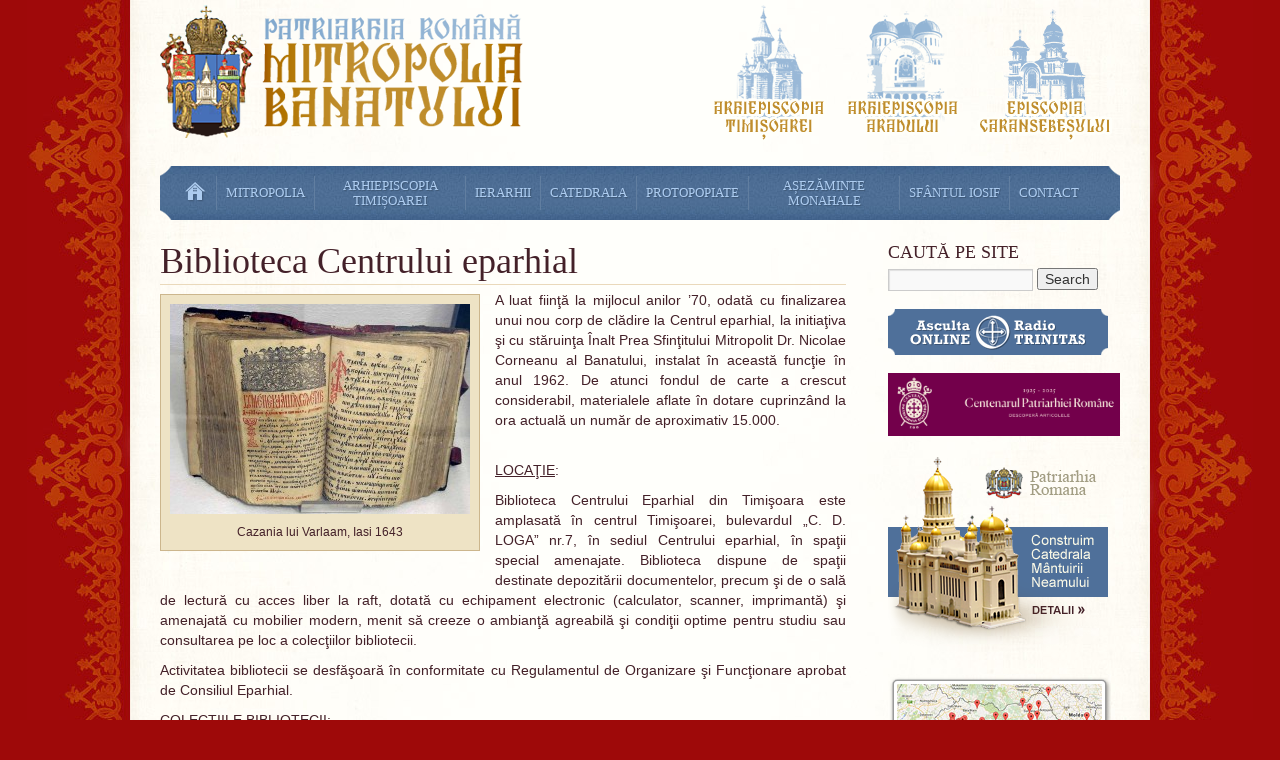

--- FILE ---
content_type: text/html; charset=UTF-8
request_url: https://mitropolia-banatului.ro/biblioteca-centrului-eparhial/
body_size: 21676
content:
<!DOCTYPE html>
<html lang="en-US">
<head>
<meta charset="UTF-8" />
<title>Biblioteca Centrului eparhial | Mitropolia Banatului | Arhiepiscopia Timişoarei</title>
<link rel="profile" href="http://gmpg.org/xfn/11" />
<link rel="stylesheet" type="text/css" media="all" href="https://mitropolia-banatului.ro/33554432/wp-content/themes/mitropolia_banatului/style.css" />
<link rel="shortcut icon" href="https://mitropolia-banatului.ro/33554432/wp-content/themes/mitropolia_banatului/favicon.ico" />
<link rel="pingback" href="https://mitropolia-banatului.ro/33554432/xmlrpc.php" />
<!--[if lt IE 8]>
	<link rel="stylesheet" type="text/css" media="all" href="https://mitropolia-banatului.ro/33554432/wp-content/themes/mitropolia_banatului/ie.1.0.css" />
<![endif]-->
<script type="text/javascript" src="https://mitropolia-banatului.ro/33554432/wp-content/themes/mitropolia_banatului/scripts/jquery.1.4.4.js"></script>

<script type="text/javascript">
	$(function(){
		$('.calendarul_zilei').find('font > strong').parent().parent().parent().addClass('hidden').remove();
		$('.calendarul_zilei').find('img ').addClass('hidden').remove();
		$('.calendarul_zilei').find('td > br').addClass('hidden').remove();
		$('.calendarul_zilei').find('td > font > em').parent().parent().parent().addClass('hidden').remove();
		var div_date = document.createElement('div');
		$(div_date).html('Vineri, 30 Ianuarie').addClass('calendar_current_date').insertBefore('#text-4 > .widget-title');
		var calendar_img = $('<img src="https://mitropolia-banatului.ro/33554432/wp-content/themes/mitropolia_banatului/images/icon_calendar.png" alt="" border="0" class="right"/>');
		$(calendar_img).insertBefore(div_date);
	});

	$(function() {
    // Cache selectors for faster performance.
    var $window = $(window),
        $access = $('#access'),
        $mainMenuBarAnchor = $('#mainMenuBarAnchor');

    // Run this on scroll events.
    $window.scroll(function() {
        var window_top = $window.scrollTop();
        var div_top = $mainMenuBarAnchor.offset().top;
        if (window_top > div_top) {
            // Make the div sticky.
            $access.addClass('stick');
            $mainMenuBarAnchor.height($access.height());
        }
        else {
            // Unstick the div.
            $access.removeClass('stick');
            $mainMenuBarAnchor.height(0);
        }
    });
  });
</script>

<meta name='robots' content='max-image-preview:large' />
<link rel="alternate" type="application/rss+xml" title="Mitropolia Banatului | Arhiepiscopia Timişoarei &raquo; Feed" href="https://mitropolia-banatului.ro/feed/" />
<link rel="alternate" type="application/rss+xml" title="Mitropolia Banatului | Arhiepiscopia Timişoarei &raquo; Comments Feed" href="https://mitropolia-banatului.ro/comments/feed/" />
<link rel="alternate" type="application/rss+xml" title="Mitropolia Banatului | Arhiepiscopia Timişoarei &raquo; Biblioteca Centrului eparhial Comments Feed" href="https://mitropolia-banatului.ro/biblioteca-centrului-eparhial/feed/" />
<link rel="alternate" title="oEmbed (JSON)" type="application/json+oembed" href="https://mitropolia-banatului.ro/wp-json/oembed/1.0/embed?url=https%3A%2F%2Fmitropolia-banatului.ro%2Fbiblioteca-centrului-eparhial%2F" />
<link rel="alternate" title="oEmbed (XML)" type="text/xml+oembed" href="https://mitropolia-banatului.ro/wp-json/oembed/1.0/embed?url=https%3A%2F%2Fmitropolia-banatului.ro%2Fbiblioteca-centrului-eparhial%2F&#038;format=xml" />
<style id='wp-img-auto-sizes-contain-inline-css' type='text/css'>
img:is([sizes=auto i],[sizes^="auto," i]){contain-intrinsic-size:3000px 1500px}
/*# sourceURL=wp-img-auto-sizes-contain-inline-css */
</style>
<style id='wp-emoji-styles-inline-css' type='text/css'>

	img.wp-smiley, img.emoji {
		display: inline !important;
		border: none !important;
		box-shadow: none !important;
		height: 1em !important;
		width: 1em !important;
		margin: 0 0.07em !important;
		vertical-align: -0.1em !important;
		background: none !important;
		padding: 0 !important;
	}
/*# sourceURL=wp-emoji-styles-inline-css */
</style>
<link rel='stylesheet' id='wp-block-library-css' href='https://mitropolia-banatului.ro/33554432/wp-includes/css/dist/block-library/style.min.css?ver=6.9' type='text/css' media='all' />
<style id='classic-theme-styles-inline-css' type='text/css'>
/*! This file is auto-generated */
.wp-block-button__link{color:#fff;background-color:#32373c;border-radius:9999px;box-shadow:none;text-decoration:none;padding:calc(.667em + 2px) calc(1.333em + 2px);font-size:1.125em}.wp-block-file__button{background:#32373c;color:#fff;text-decoration:none}
/*# sourceURL=/wp-includes/css/classic-themes.min.css */
</style>
<style id='global-styles-inline-css' type='text/css'>
:root{--wp--preset--aspect-ratio--square: 1;--wp--preset--aspect-ratio--4-3: 4/3;--wp--preset--aspect-ratio--3-4: 3/4;--wp--preset--aspect-ratio--3-2: 3/2;--wp--preset--aspect-ratio--2-3: 2/3;--wp--preset--aspect-ratio--16-9: 16/9;--wp--preset--aspect-ratio--9-16: 9/16;--wp--preset--color--black: #000000;--wp--preset--color--cyan-bluish-gray: #abb8c3;--wp--preset--color--white: #ffffff;--wp--preset--color--pale-pink: #f78da7;--wp--preset--color--vivid-red: #cf2e2e;--wp--preset--color--luminous-vivid-orange: #ff6900;--wp--preset--color--luminous-vivid-amber: #fcb900;--wp--preset--color--light-green-cyan: #7bdcb5;--wp--preset--color--vivid-green-cyan: #00d084;--wp--preset--color--pale-cyan-blue: #8ed1fc;--wp--preset--color--vivid-cyan-blue: #0693e3;--wp--preset--color--vivid-purple: #9b51e0;--wp--preset--gradient--vivid-cyan-blue-to-vivid-purple: linear-gradient(135deg,rgb(6,147,227) 0%,rgb(155,81,224) 100%);--wp--preset--gradient--light-green-cyan-to-vivid-green-cyan: linear-gradient(135deg,rgb(122,220,180) 0%,rgb(0,208,130) 100%);--wp--preset--gradient--luminous-vivid-amber-to-luminous-vivid-orange: linear-gradient(135deg,rgb(252,185,0) 0%,rgb(255,105,0) 100%);--wp--preset--gradient--luminous-vivid-orange-to-vivid-red: linear-gradient(135deg,rgb(255,105,0) 0%,rgb(207,46,46) 100%);--wp--preset--gradient--very-light-gray-to-cyan-bluish-gray: linear-gradient(135deg,rgb(238,238,238) 0%,rgb(169,184,195) 100%);--wp--preset--gradient--cool-to-warm-spectrum: linear-gradient(135deg,rgb(74,234,220) 0%,rgb(151,120,209) 20%,rgb(207,42,186) 40%,rgb(238,44,130) 60%,rgb(251,105,98) 80%,rgb(254,248,76) 100%);--wp--preset--gradient--blush-light-purple: linear-gradient(135deg,rgb(255,206,236) 0%,rgb(152,150,240) 100%);--wp--preset--gradient--blush-bordeaux: linear-gradient(135deg,rgb(254,205,165) 0%,rgb(254,45,45) 50%,rgb(107,0,62) 100%);--wp--preset--gradient--luminous-dusk: linear-gradient(135deg,rgb(255,203,112) 0%,rgb(199,81,192) 50%,rgb(65,88,208) 100%);--wp--preset--gradient--pale-ocean: linear-gradient(135deg,rgb(255,245,203) 0%,rgb(182,227,212) 50%,rgb(51,167,181) 100%);--wp--preset--gradient--electric-grass: linear-gradient(135deg,rgb(202,248,128) 0%,rgb(113,206,126) 100%);--wp--preset--gradient--midnight: linear-gradient(135deg,rgb(2,3,129) 0%,rgb(40,116,252) 100%);--wp--preset--font-size--small: 13px;--wp--preset--font-size--medium: 20px;--wp--preset--font-size--large: 36px;--wp--preset--font-size--x-large: 42px;--wp--preset--spacing--20: 0.44rem;--wp--preset--spacing--30: 0.67rem;--wp--preset--spacing--40: 1rem;--wp--preset--spacing--50: 1.5rem;--wp--preset--spacing--60: 2.25rem;--wp--preset--spacing--70: 3.38rem;--wp--preset--spacing--80: 5.06rem;--wp--preset--shadow--natural: 6px 6px 9px rgba(0, 0, 0, 0.2);--wp--preset--shadow--deep: 12px 12px 50px rgba(0, 0, 0, 0.4);--wp--preset--shadow--sharp: 6px 6px 0px rgba(0, 0, 0, 0.2);--wp--preset--shadow--outlined: 6px 6px 0px -3px rgb(255, 255, 255), 6px 6px rgb(0, 0, 0);--wp--preset--shadow--crisp: 6px 6px 0px rgb(0, 0, 0);}:where(.is-layout-flex){gap: 0.5em;}:where(.is-layout-grid){gap: 0.5em;}body .is-layout-flex{display: flex;}.is-layout-flex{flex-wrap: wrap;align-items: center;}.is-layout-flex > :is(*, div){margin: 0;}body .is-layout-grid{display: grid;}.is-layout-grid > :is(*, div){margin: 0;}:where(.wp-block-columns.is-layout-flex){gap: 2em;}:where(.wp-block-columns.is-layout-grid){gap: 2em;}:where(.wp-block-post-template.is-layout-flex){gap: 1.25em;}:where(.wp-block-post-template.is-layout-grid){gap: 1.25em;}.has-black-color{color: var(--wp--preset--color--black) !important;}.has-cyan-bluish-gray-color{color: var(--wp--preset--color--cyan-bluish-gray) !important;}.has-white-color{color: var(--wp--preset--color--white) !important;}.has-pale-pink-color{color: var(--wp--preset--color--pale-pink) !important;}.has-vivid-red-color{color: var(--wp--preset--color--vivid-red) !important;}.has-luminous-vivid-orange-color{color: var(--wp--preset--color--luminous-vivid-orange) !important;}.has-luminous-vivid-amber-color{color: var(--wp--preset--color--luminous-vivid-amber) !important;}.has-light-green-cyan-color{color: var(--wp--preset--color--light-green-cyan) !important;}.has-vivid-green-cyan-color{color: var(--wp--preset--color--vivid-green-cyan) !important;}.has-pale-cyan-blue-color{color: var(--wp--preset--color--pale-cyan-blue) !important;}.has-vivid-cyan-blue-color{color: var(--wp--preset--color--vivid-cyan-blue) !important;}.has-vivid-purple-color{color: var(--wp--preset--color--vivid-purple) !important;}.has-black-background-color{background-color: var(--wp--preset--color--black) !important;}.has-cyan-bluish-gray-background-color{background-color: var(--wp--preset--color--cyan-bluish-gray) !important;}.has-white-background-color{background-color: var(--wp--preset--color--white) !important;}.has-pale-pink-background-color{background-color: var(--wp--preset--color--pale-pink) !important;}.has-vivid-red-background-color{background-color: var(--wp--preset--color--vivid-red) !important;}.has-luminous-vivid-orange-background-color{background-color: var(--wp--preset--color--luminous-vivid-orange) !important;}.has-luminous-vivid-amber-background-color{background-color: var(--wp--preset--color--luminous-vivid-amber) !important;}.has-light-green-cyan-background-color{background-color: var(--wp--preset--color--light-green-cyan) !important;}.has-vivid-green-cyan-background-color{background-color: var(--wp--preset--color--vivid-green-cyan) !important;}.has-pale-cyan-blue-background-color{background-color: var(--wp--preset--color--pale-cyan-blue) !important;}.has-vivid-cyan-blue-background-color{background-color: var(--wp--preset--color--vivid-cyan-blue) !important;}.has-vivid-purple-background-color{background-color: var(--wp--preset--color--vivid-purple) !important;}.has-black-border-color{border-color: var(--wp--preset--color--black) !important;}.has-cyan-bluish-gray-border-color{border-color: var(--wp--preset--color--cyan-bluish-gray) !important;}.has-white-border-color{border-color: var(--wp--preset--color--white) !important;}.has-pale-pink-border-color{border-color: var(--wp--preset--color--pale-pink) !important;}.has-vivid-red-border-color{border-color: var(--wp--preset--color--vivid-red) !important;}.has-luminous-vivid-orange-border-color{border-color: var(--wp--preset--color--luminous-vivid-orange) !important;}.has-luminous-vivid-amber-border-color{border-color: var(--wp--preset--color--luminous-vivid-amber) !important;}.has-light-green-cyan-border-color{border-color: var(--wp--preset--color--light-green-cyan) !important;}.has-vivid-green-cyan-border-color{border-color: var(--wp--preset--color--vivid-green-cyan) !important;}.has-pale-cyan-blue-border-color{border-color: var(--wp--preset--color--pale-cyan-blue) !important;}.has-vivid-cyan-blue-border-color{border-color: var(--wp--preset--color--vivid-cyan-blue) !important;}.has-vivid-purple-border-color{border-color: var(--wp--preset--color--vivid-purple) !important;}.has-vivid-cyan-blue-to-vivid-purple-gradient-background{background: var(--wp--preset--gradient--vivid-cyan-blue-to-vivid-purple) !important;}.has-light-green-cyan-to-vivid-green-cyan-gradient-background{background: var(--wp--preset--gradient--light-green-cyan-to-vivid-green-cyan) !important;}.has-luminous-vivid-amber-to-luminous-vivid-orange-gradient-background{background: var(--wp--preset--gradient--luminous-vivid-amber-to-luminous-vivid-orange) !important;}.has-luminous-vivid-orange-to-vivid-red-gradient-background{background: var(--wp--preset--gradient--luminous-vivid-orange-to-vivid-red) !important;}.has-very-light-gray-to-cyan-bluish-gray-gradient-background{background: var(--wp--preset--gradient--very-light-gray-to-cyan-bluish-gray) !important;}.has-cool-to-warm-spectrum-gradient-background{background: var(--wp--preset--gradient--cool-to-warm-spectrum) !important;}.has-blush-light-purple-gradient-background{background: var(--wp--preset--gradient--blush-light-purple) !important;}.has-blush-bordeaux-gradient-background{background: var(--wp--preset--gradient--blush-bordeaux) !important;}.has-luminous-dusk-gradient-background{background: var(--wp--preset--gradient--luminous-dusk) !important;}.has-pale-ocean-gradient-background{background: var(--wp--preset--gradient--pale-ocean) !important;}.has-electric-grass-gradient-background{background: var(--wp--preset--gradient--electric-grass) !important;}.has-midnight-gradient-background{background: var(--wp--preset--gradient--midnight) !important;}.has-small-font-size{font-size: var(--wp--preset--font-size--small) !important;}.has-medium-font-size{font-size: var(--wp--preset--font-size--medium) !important;}.has-large-font-size{font-size: var(--wp--preset--font-size--large) !important;}.has-x-large-font-size{font-size: var(--wp--preset--font-size--x-large) !important;}
:where(.wp-block-post-template.is-layout-flex){gap: 1.25em;}:where(.wp-block-post-template.is-layout-grid){gap: 1.25em;}
:where(.wp-block-term-template.is-layout-flex){gap: 1.25em;}:where(.wp-block-term-template.is-layout-grid){gap: 1.25em;}
:where(.wp-block-columns.is-layout-flex){gap: 2em;}:where(.wp-block-columns.is-layout-grid){gap: 2em;}
:root :where(.wp-block-pullquote){font-size: 1.5em;line-height: 1.6;}
/*# sourceURL=global-styles-inline-css */
</style>
<link rel='stylesheet' id='plyr-css-css' href='https://mitropolia-banatului.ro/33554432/wp-content/plugins/easy-video-player/lib/plyr.css?ver=6.9' type='text/css' media='all' />
<link rel='stylesheet' id='fancybox-css' href='https://mitropolia-banatului.ro/33554432/wp-content/plugins/easy-fancybox/fancybox/1.5.4/jquery.fancybox.min.css?ver=6.9' type='text/css' media='screen' />
<style id='fancybox-inline-css' type='text/css'>
#fancybox-outer{background:#ffffff}#fancybox-content{background:#ffffff;border-color:#ffffff;color:#000000;}#fancybox-title,#fancybox-title-float-main{color:#fff}
/*# sourceURL=fancybox-inline-css */
</style>
<link rel='stylesheet' id='wp-pagenavi-css' href='https://mitropolia-banatului.ro/33554432/wp-content/plugins/wp-pagenavi/pagenavi-css.css?ver=2.70' type='text/css' media='all' />
<script type="text/javascript" src="https://mitropolia-banatului.ro/33554432/wp-includes/js/jquery/jquery.min.js?ver=3.7.1" id="jquery-core-js"></script>
<script type="text/javascript" src="https://mitropolia-banatului.ro/33554432/wp-includes/js/jquery/jquery-migrate.min.js?ver=3.4.1" id="jquery-migrate-js"></script>
<script type="text/javascript" id="plyr-js-js-extra">
/* <![CDATA[ */
var easy_video_player = {"plyr_iconUrl":"https://mitropolia-banatului.ro/33554432/wp-content/plugins/easy-video-player/lib/plyr.svg","plyr_blankVideo":"https://mitropolia-banatului.ro/33554432/wp-content/plugins/easy-video-player/lib/blank.mp4"};
//# sourceURL=plyr-js-js-extra
/* ]]> */
</script>
<script type="text/javascript" src="https://mitropolia-banatului.ro/33554432/wp-content/plugins/easy-video-player/lib/plyr.js?ver=6.9" id="plyr-js-js"></script>
<link rel="https://api.w.org/" href="https://mitropolia-banatului.ro/wp-json/" /><link rel="alternate" title="JSON" type="application/json" href="https://mitropolia-banatului.ro/wp-json/wp/v2/pages/3728" /><link rel="EditURI" type="application/rsd+xml" title="RSD" href="https://mitropolia-banatului.ro/33554432/xmlrpc.php?rsd" />
<meta name="generator" content="WordPress 6.9" />
<link rel="canonical" href="https://mitropolia-banatului.ro/biblioteca-centrului-eparhial/" />
<link rel='shortlink' href='https://mitropolia-banatului.ro/?p=3728' />
<link rel="stylesheet" href="https://mitropolia-banatului.ro/33554432/wp-content/plugins/wp-photo-album/theme/wppa_style.css" type="text/css" media="screen" />
		
        <script
                type="text/javascript">var ajaxurl = 'https://mitropolia-banatului.ro/33554432/wp-admin/admin-ajax.php';</script>
        <meta name="generator" content="Elementor 3.34.3; features: additional_custom_breakpoints; settings: css_print_method-external, google_font-enabled, font_display-auto">
<script type="text/javascript" src="https://mitropolia-banatului.ro/33554432/wp-content/plugins/si-captcha-for-wordpress/captcha/si_captcha.js?ver=1769786576"></script>
<!-- begin SI CAPTCHA Anti-Spam - login/register form style -->
<style type="text/css">
.si_captcha_small { width:175px; height:45px; padding-top:10px; padding-bottom:10px; }
.si_captcha_large { width:250px; height:60px; padding-top:10px; padding-bottom:10px; }
img#si_image_com { border-style:none; margin:0; padding-right:5px; float:left; }
img#si_image_reg { border-style:none; margin:0; padding-right:5px; float:left; }
img#si_image_log { border-style:none; margin:0; padding-right:5px; float:left; }
img#si_image_side_login { border-style:none; margin:0; padding-right:5px; float:left; }
img#si_image_checkout { border-style:none; margin:0; padding-right:5px; float:left; }
img#si_image_jetpack { border-style:none; margin:0; padding-right:5px; float:left; }
img#si_image_bbpress_topic { border-style:none; margin:0; padding-right:5px; float:left; }
.si_captcha_refresh { border-style:none; margin:0; vertical-align:bottom; }
div#si_captcha_input { display:block; padding-top:15px; padding-bottom:5px; }
label#si_captcha_code_label { margin:0; }
input#si_captcha_code_input { width:65px; }
p#si_captcha_code_p { clear: left; padding-top:10px; }
.si-captcha-jetpack-error { color:#DC3232; }
</style>
<!-- end SI CAPTCHA Anti-Spam - login/register form style -->
			<style>
				.e-con.e-parent:nth-of-type(n+4):not(.e-lazyloaded):not(.e-no-lazyload),
				.e-con.e-parent:nth-of-type(n+4):not(.e-lazyloaded):not(.e-no-lazyload) * {
					background-image: none !important;
				}
				@media screen and (max-height: 1024px) {
					.e-con.e-parent:nth-of-type(n+3):not(.e-lazyloaded):not(.e-no-lazyload),
					.e-con.e-parent:nth-of-type(n+3):not(.e-lazyloaded):not(.e-no-lazyload) * {
						background-image: none !important;
					}
				}
				@media screen and (max-height: 640px) {
					.e-con.e-parent:nth-of-type(n+2):not(.e-lazyloaded):not(.e-no-lazyload),
					.e-con.e-parent:nth-of-type(n+2):not(.e-lazyloaded):not(.e-no-lazyload) * {
						background-image: none !important;
					}
				}
			</style>
					<style type="text/css" id="wp-custom-css">
			/* --- Justify Text Option --- */
.justify-text {
	text-align: justify;
}		</style>
		
</head>

<body class="wp-singular page-template-default page page-id-3728 wp-theme-mitropolia_banatului elementor-default elementor-kit-42364">
<div id="wrapper" class="hfeed">
	<div id="header">
		<div id="masthead">
			<div id="branding" role="banner">
				<div id="subbranding">
					<div>
						<a href="https://mitropolia-banatului.ro/" title="Arhiepiscopia Timisoarei" alt="Arhiepiscopia Timisoarei"><img src="https://mitropolia-banatului.ro/33554432/wp-content/themes/mitropolia_banatului/images/e_timisoara.png" alt="" border="0" /></a>	
						<a href="http://www.arhiepiscopiaaradului.ro/" title="Arhiepiscopia Aradului" alt="Arhiepiscopia Aradului" target="_blank"><img src="https://mitropolia-banatului.ro/33554432/wp-content/themes/mitropolia_banatului/images/e_arad.png" alt="" border="0" /></a>	
						<a href="http://www.episcopiacaransebesului.ro/" title="Episcopia Caransebesului" alt="Episcopia Caransebesului" target="_blank"><img src="https://mitropolia-banatului.ro/33554432/wp-content/themes/mitropolia_banatului/images/e_caras.png" alt="" border="0" /></a>	
					</div>
				</div>
				<a href="https://mitropolia-banatului.ro/" title="Mitropolia Banatului | Arhiepiscopia Timişoarei" rel="home"><img src="https://mitropolia-banatului.ro/33554432/wp-content/themes/mitropolia_banatului/images/logo.png" alt="" border="0" align="left" /></a>
			<div style="clear:both"></div>
			</div><!-- #branding -->
			<div id="mainMenuBarAnchor"></div>
			<div id="access" role="navigation">
				
				<div class="left"><img src="https://mitropolia-banatului.ro/33554432/wp-content/themes/mitropolia_banatului/images/menu_left.png" alt="" border="0" /></div>
				<div class="menu-header"><ul id="menu-mainmenu" class="menu"><li id="menu-item-3030" class="menu-item menu-item-type-custom menu-item-object-custom menu-item-3030"><a href="/">Ştiri</a></li>
<li id="menu-item-9249" class="menu-item menu-item-type-custom menu-item-object-custom menu-item-has-children menu-item-9249"><a href="/">Mitropolia</a>
<ul class="sub-menu">
	<li id="menu-item-16631" class="menu-item menu-item-type-custom menu-item-object-custom menu-item-16631"><a href="https://patriarhia.ro/organizarea-bisericii-ortodoxe-romane/mitropolii/mitropolia-banatului/">Ierarhii Mitropoliei Banatului</a></li>
	<li id="menu-item-11420" class="menu-item menu-item-type-custom menu-item-object-custom menu-item-11420"><a href="https://patriarhia.ro/istoric-bor-14/">Istoric BOR</a></li>
	<li id="menu-item-9248" class="menu-item menu-item-type-post_type menu-item-object-page menu-item-9248"><a href="https://mitropolia-banatului.ro/scurt-istoric-al-vietii-religioase-din-banat/">Istoric al vieţii religioase din Banat</a></li>
	<li id="menu-item-18307" class="menu-item menu-item-type-post_type menu-item-object-page menu-item-18307"><a href="https://mitropolia-banatului.ro/mitropolitii-banatului/">Mitropoliţii Banatului</a></li>
</ul>
</li>
<li id="menu-item-3031" class="menu-item menu-item-type-custom menu-item-object-custom menu-item-has-children menu-item-3031"><a>Arhiepiscopia Timișoarei</a>
<ul class="sub-menu">
	<li id="menu-item-51084" class="menu-item menu-item-type-post_type menu-item-object-page menu-item-51084"><a href="https://mitropolia-banatului.ro/centrul_eparhial/">Centrul eparhial</a></li>
	<li id="menu-item-4031" class="menu-item menu-item-type-post_type menu-item-object-page menu-item-4031"><a href="https://mitropolia-banatului.ro/administrativ-bisericesc/">Administrativ-bisericesc</a></li>
	<li id="menu-item-4013" class="menu-item menu-item-type-post_type menu-item-object-page menu-item-4013"><a href="https://mitropolia-banatului.ro/cultural/">Cultural si Media</a></li>
	<li id="menu-item-13715" class="menu-item menu-item-type-post_type menu-item-object-page menu-item-13715"><a href="https://mitropolia-banatului.ro/clase-de-teologie-la-liceul-carmen-sylva/">Învăţământ şi Tineret</a></li>
	<li id="menu-item-4021" class="menu-item menu-item-type-post_type menu-item-object-page menu-item-4021"><a href="https://mitropolia-banatului.ro/economic/">Economic-Financiar</a></li>
	<li id="menu-item-4001" class="menu-item menu-item-type-post_type menu-item-object-page menu-item-4001"><a href="https://mitropolia-banatului.ro/social-2/">Social-Filantropic</a></li>
	<li id="menu-item-4020" class="menu-item menu-item-type-post_type menu-item-object-page menu-item-4020"><a href="https://mitropolia-banatului.ro/patrimoniu/">Patrimoniu şi construcţii</a></li>
</ul>
</li>
<li id="menu-item-3039" class="menu-item menu-item-type-custom menu-item-object-custom menu-item-has-children menu-item-3039"><a>Ierarhii</a>
<ul class="sub-menu">
	<li id="menu-item-17717" class="menu-item menu-item-type-post_type menu-item-object-page menu-item-17717"><a href="https://mitropolia-banatului.ro/i-p-s-ioan-selejan-arhiepiscop-al-timisoarei-si-mitropolitul-banatului/">IPS Ioan Selejan, Mitropolitul Banatului</a></li>
	<li id="menu-item-4005" class="menu-item menu-item-type-post_type menu-item-object-page menu-item-4005"><a href="https://mitropolia-banatului.ro/ps-paisie-lugojanu-2/">PS Paisie Lugojanul, Episcop-vicar</a></li>
</ul>
</li>
<li id="menu-item-3037" class="menu-item menu-item-type-custom menu-item-object-custom menu-item-has-children menu-item-3037"><a>Catedrala</a>
<ul class="sub-menu">
	<li id="menu-item-4010" class="menu-item menu-item-type-post_type menu-item-object-page menu-item-4010"><a href="https://mitropolia-banatului.ro/prezentare-2/">Prezentare</a></li>
	<li id="menu-item-19513" class="menu-item menu-item-type-post_type menu-item-object-page menu-item-19513"><a href="https://mitropolia-banatului.ro/programul-slujbelor/">Programul slujbelor</a></li>
	<li id="menu-item-33811" class="menu-item menu-item-type-custom menu-item-object-custom menu-item-33811"><a href="https://mitropolia-banatului.ro/muzeul-catedralei-mitropolitane-timisoara/">Muzeul catedralei 360</a></li>
	<li id="menu-item-4004" class="menu-item menu-item-type-post_type menu-item-object-page menu-item-4004"><a href="https://mitropolia-banatului.ro/colectia-de-arta-bisericeasca-veche/">Muzeul catedralei mitropolitane</a></li>
</ul>
</li>
<li id="menu-item-9250" class="menu-item menu-item-type-custom menu-item-object-custom menu-item-has-children menu-item-9250"><a href="/">Protopopiate</a>
<ul class="sub-menu">
	<li id="menu-item-16041" class="menu-item menu-item-type-post_type menu-item-object-page menu-item-16041"><a href="https://mitropolia-banatului.ro/harta-parohiilor-din-timisoara/">Harta parohiilor din Timișoara</a></li>
	<li id="menu-item-9251" class="menu-item menu-item-type-post_type menu-item-object-page menu-item-9251"><a target="_blank" href="https://mitropolia-banatului.ro/sematisme/">Protopopiatele Eparhiei</a></li>
	<li id="menu-item-25979" class="menu-item menu-item-type-post_type menu-item-object-page menu-item-25979"><a target="_blank" href="https://mitropolia-banatului.ro/parohii-vacante/">Parohii vacante</a></li>
	<li id="menu-item-19019" class="menu-item menu-item-type-post_type menu-item-object-page menu-item-19019"><a href="https://mitropolia-banatului.ro/paraclise-mitropolitane/">Paraclise mitropolitane</a></li>
	<li id="menu-item-30027" class="menu-item menu-item-type-post_type menu-item-object-page menu-item-30027"><a href="https://mitropolia-banatului.ro/sfantul-maslu-in-timisoara/">Sfântul Maslu în Timișoara</a></li>
	<li id="menu-item-8127" class="menu-item menu-item-type-post_type menu-item-object-page menu-item-8127"><a href="https://mitropolia-banatului.ro/preoti-misionari/">Preoţi misionari</a></li>
</ul>
</li>
<li id="menu-item-8129" class="menu-item menu-item-type-custom menu-item-object-custom menu-item-has-children menu-item-8129"><a>Așezăminte monahale</a>
<ul class="sub-menu">
	<li id="menu-item-8135" class="menu-item menu-item-type-custom menu-item-object-custom menu-item-8135"><a href="https://mitropolia-banatului.ro/manastiri/">Mănăstiri</a></li>
	<li id="menu-item-65284" class="menu-item menu-item-type-post_type menu-item-object-page menu-item-65284"><a href="https://mitropolia-banatului.ro/schituri_/">Schituri_</a></li>
</ul>
</li>
<li id="menu-item-14170" class="menu-item menu-item-type-custom menu-item-object-custom menu-item-has-children menu-item-14170"><a href="/">Sfântul Iosif</a>
<ul class="sub-menu">
	<li id="menu-item-25875" class="menu-item menu-item-type-post_type menu-item-object-page menu-item-25875"><a href="https://mitropolia-banatului.ro/viata-si-minunile-sfantului-iosif-cel-nou-de-la-partos/">VIAȚA ȘI MINUNILE</a></li>
	<li id="menu-item-25876" class="menu-item menu-item-type-post_type menu-item-object-page menu-item-25876"><a href="https://mitropolia-banatului.ro/slujba-sfantului-ierarh-iosif-cel-nou-de-la-partos/">SLUJBA</a></li>
	<li id="menu-item-25878" class="menu-item menu-item-type-post_type menu-item-object-page menu-item-25878"><a href="https://mitropolia-banatului.ro/acatistul-sfantului-ierarh-iosif-cel-nou-de-la-partos-ocrotitorul-banatului-15-septembrie/">ACATISTUL</a></li>
	<li id="menu-item-25877" class="menu-item menu-item-type-post_type menu-item-object-page menu-item-25877"><a href="https://mitropolia-banatului.ro/paraclisul-sfantului-iosif-cel-nou/">PARACLISUL</a></li>
	<li id="menu-item-25879" class="menu-item menu-item-type-post_type menu-item-object-page menu-item-25879"><a href="https://mitropolia-banatului.ro/documente-deshumare-sf-iosif-de-la-partos/">DOCUMENTE</a></li>
	<li id="menu-item-25919" class="menu-item menu-item-type-post_type menu-item-object-page menu-item-25919"><a href="https://mitropolia-banatului.ro/25880-2/">ICOANE</a></li>
	<li id="menu-item-26040" class="menu-item menu-item-type-custom menu-item-object-custom menu-item-26040"><a href="http://arhiva.mitropolia-banatului.ro/Ocrotitorul%20Banatului.mp4">Filmul &#8211; Ocrotitorul Banatului</a></li>
</ul>
</li>
<li id="menu-item-3036" class="menu-item menu-item-type-custom menu-item-object-custom menu-item-has-children menu-item-3036"><a>Contact</a>
<ul class="sub-menu">
	<li id="menu-item-4002" class="menu-item menu-item-type-post_type menu-item-object-page menu-item-4002"><a href="https://mitropolia-banatului.ro/informatii-contact-3/">Scrie mesaj</a></li>
	<li id="menu-item-4006" class="menu-item menu-item-type-post_type menu-item-object-page menu-item-4006"><a href="https://mitropolia-banatului.ro/secretariat-2/">Secretariat</a></li>
</ul>
</li>
</ul></div>				<div class="left"><img src="https://mitropolia-banatului.ro/33554432/wp-content/themes/mitropolia_banatului/images/menu_right.png" alt="" border="0" /></div>
				<div class="clear"><!-- empty --></div>
			</div><!-- #access -->
		</div><!-- #masthead -->
	</div><!-- #header -->
	
	
	<div id="main" style="">
			
	
				

		<div id="container">
			<div id="content" role="main">
		
			

				<div id="post-3728" class="post-3728 page type-page status-publish hentry">
											<h1 class="entry-title">Biblioteca Centrului eparhial</h1>
					
					<div class="entry-content">
						<div id="attachment_5639" style="width: 310px" class="wp-caption alignleft"><a href="http://mitropolia-banatului.ro/33554432/wp-content/uploads/2011/08/Cazania-lui-Varlaam-Iasi-1643.jpg"><img fetchpriority="high" decoding="async" aria-describedby="caption-attachment-5639" class="size-medium wp-image-5639" title="Cazania lui Varlaam, Iasi 1643" src="http://mitropolia-banatului.ro/33554432/wp-content/uploads/2011/08/Cazania-lui-Varlaam-Iasi-1643-300x210.jpg" alt="" width="300" height="210" srcset="https://mitropolia-banatului.ro/33554432/wp-content/uploads/2011/08/Cazania-lui-Varlaam-Iasi-1643-300x210.jpg 300w, https://mitropolia-banatului.ro/33554432/wp-content/uploads/2011/08/Cazania-lui-Varlaam-Iasi-1643.jpg 800w" sizes="(max-width: 300px) 100vw, 300px" /></a><p id="caption-attachment-5639" class="wp-caption-text">Cazania lui Varlaam, Iasi 1643</p></div>
<p style="text-align: justify;">A luat fiinţă la mijlocul anilor ’70, odată cu finalizarea unui nou corp de clădire la Centrul eparhial, la initiaţiva şi cu stăruinţa Înalt Prea Sfinţitului Mitropolit Dr. Nicolae Corneanu al Banatului, instalat în această funcţie în anul 1962. De atunci fondul de carte a crescut considerabil, materialele aflate în dotare cuprinzând la ora actuală un număr de aproximativ 15.000.</p>
<p style="text-align: justify;"><span style="text-decoration: underline;"><br />
LOCAŢIE</span>:</p>
<p style="text-align: justify;">Biblioteca Centrului Eparhial din Timişoara este amplasată în centrul Timişoarei, bulevardul „C. D. LOGA” nr.7, în sediul Centrului eparhial, în spaţii special amenajate. Biblioteca dispune de spaţii destinate depozitării documentelor, precum şi de o sală de lectură cu acces liber la raft, dotată cu echipament electronic (calculator, scanner, imprimantă) şi amenajată cu mobilier modern, menit să creeze o ambianţă agreabilă şi condiţii optime pentru studiu sau consultarea pe loc a colecţiilor bibliotecii.</p>
<p style="text-align: justify;">Activitatea bibliotecii se desfăşoară în conformitate cu Regulamentul de Organizare şi Funcţionare aprobat de Consiliul Eparhial.</p>
<p style="text-align: justify;"><span style="text-decoration: underline;">COLECŢIILE BIBLIOTECII:</span></p>
<p style="text-align: justify;">Biblioteca Centrului Eparhial Timişoara este o bibliotecă specializată, care achiziţionează, prelucrează, conservă şi asigură publicului său accesul la documente din domeniul teologic, precum şi din alte domenii interdisciplinare: filosofie, istorie, arheologie, sociologie, psihologie, pedagogie, artă, cultură şi civilizaţie, etnografie, literatură, lingvistică etc.</p>
<p style="text-align: justify;">Fondurile bibliotecii sunt constituite din colecţii de carte veche, carte modernă, manuscrise, albume şi publicaţii periodice.</p>
<p style="text-align: justify;">Colecţiile bibliotecii sunt speciale nu doar prin tematică, ci şi prin valoarea lor, dat fiind faptul că, o mare parte din documente sunt cu autograf, provenind din donaţiile făcute ierarhilor de către autori. Până în prezent, cea mai importantă sursă de dezvoltare a colecţiilor bibliotecii sunt donaţiile făcute atât de ierarhi, cât şi de autori sau alte persoane dispuse să contribuie la îmbogăţirea fondurilor cu exemplare din propriile biblioteci.</p>
<p style="text-align: justify;"><span style="text-decoration: underline;">SERVICII:</span></p>
<p style="text-align: justify;">Biblioteca asigură accesul la colecţiile sale atât utilizatorilor specifici (preoţi, studenţi teologi, elevi seminarişti, cadre didactice, specialişti şi cercetători ştiinţifici), cât şi altor persoane interesate de tezaurul spiritual şi cultural al credinţei şi tradiţiei creştine.</p>
<p style="text-align: justify;">Datorită valorii lor culturale, marea parte a colecţiilor bibliotecii sunt destinate <span style="text-decoration: underline;">consultării în sala de lectură</span>.</p>
<p style="text-align: justify;"><span style="text-decoration: underline;">Împrumutul la domiciliu</span> a documentelor se admite doar dacă biblioteca dispune de dublete ale titlurilor solicitate. Împrumutul se realizează în baza legitimaţiei de cititor şi a fişei de împrumut, pe o perioadă de maxim 10 zile.</p>
<p style="text-align: justify;"><span style="text-decoration: underline;">Înscrierea utilizatorilor</span>: Legitimaţiile de cititor se eliberează de către secţia culturală, în baza cărţii de identitate, după ce utilizatorul semnează angajamentul de a respecta</p>
<p>REGULAMENTUL DE ORGANIZARE ŞI FUNCTIONARE.</p>
<p style="text-align: justify;"><span style="text-decoration: underline;"><br />
PROGRAM CU PUBLICUL:</span></p>
<p style="text-align: justify;">Luni – Vineri: 9-15</p>
<p style="text-align: justify;"><span style="text-decoration: underline;">BIBLIOTECAR</span>:  <span style="font-size: 16px;">dr. Florin Corneliu Popovici</span></p>
<p style="text-align: justify;">– relaţii cu publicul, achiziţia, evidenţa curentă şi comunicarea colecţiilor.</p>
<p style="text-align: justify;">– achiziţia, evidenţa informatizată (retrospectivă) şi organizarea colecţiilor.</p>
<p style="text-align: justify;"><span style="text-decoration: underline;">CONTACT: </span></p>
<p style="text-align: justify;">Adresa: B-dul C.D. Loga nr. 7,<br />
Timişoara, jud. Timiş</p>
<p style="text-align: justify;">Telefon: 0256/490 287</p>
<p><a href="http://www.biblacad.ro/biblrom.html">Bibioteci reprezentative din ţară  </a></p>
<p>&nbsp;</p>
																	</div><!-- .entry-content -->
				</div><!-- #post-## -->

				
			<div id="comments">


	<p class="nocomments">Comments are closed.</p>



</div><!-- #comments -->

		
			</div><!-- #content -->
		</div><!-- #container -->


		<div id="primary" class="widget-area" role="complementary">
			<ul class="xoxo">

<li id="search-2" class="widget-container widget_search"><h3 class="widget-title">Caută pe site</h3><form role="search" method="get" id="searchform" class="searchform" action="https://mitropolia-banatului.ro/">
				<div>
					<label class="screen-reader-text" for="s">Search for:</label>
					<input type="text" value="" name="s" id="s" />
					<input type="submit" id="searchsubmit" value="Search" />
				</div>
			</form></li><li id="text-10" class="widget-container widget_text">			<div class="textwidget"><a onclick="javascript:window.open('http://www.radiotrinitas.ro/live/', 'Online', 'toolbar=no scrollbars=no,addressbar=no,width=440,height=300')" href="#" class="radio_online"></a></div>
		</li><li id="media_image-17" class="widget-container widget_media_image"><a href="https://basilica.ro/tag/centenar-2025/"><img width="300" height="82" src="https://mitropolia-banatului.ro/33554432/wp-content/uploads/2025/02/centenar_2025-300x82.png" class="image wp-image-66027  attachment-medium size-medium" alt="" style="max-width: 100%; height: auto;" decoding="async" srcset="https://mitropolia-banatului.ro/33554432/wp-content/uploads/2025/02/centenar_2025-300x82.png 300w, https://mitropolia-banatului.ro/33554432/wp-content/uploads/2025/02/centenar_2025-1024x280.png 1024w, https://mitropolia-banatului.ro/33554432/wp-content/uploads/2025/02/centenar_2025-768x210.png 768w, https://mitropolia-banatului.ro/33554432/wp-content/uploads/2025/02/centenar_2025.png 1099w" sizes="(max-width: 300px) 100vw, 300px" /></a></li><li id="text-3" class="widget-container widget_text">			<div class="textwidget"><a href="https://catedrala-nationala.ro//" target="_blank"><img src="https://mitropolia-banatului.ro/33554432/wp-content/uploads/2011/06/catedrala-mantuirii-neamului-2010.png" alt="" border="0"/></a></div>
		</li><li id="media_image-16" class="widget-container widget_media_image"><a href="https://social-filantropic.patriarhia.ro/"><img width="223" height="181" src="https://mitropolia-banatului.ro/33554432/wp-content/uploads/2025/02/filantropia_Bisericii.png" class="image wp-image-66012  attachment-full size-full" alt="" style="max-width: 100%; height: auto;" decoding="async" /></a></li><li id="media_image-18" class="widget-container widget_media_image"><a href="https://trinitastv.ro"><img width="300" height="69" src="https://mitropolia-banatului.ro/33554432/wp-content/uploads/2025/03/trinitastv-landscape.png" class="image wp-image-66466  attachment-full size-full" alt="" style="max-width: 100%; height: auto;" decoding="async" /></a></li><li id="media_image-4" class="widget-container widget_media_image"><a href="https://basilica.ro"><img width="300" height="101" src="https://mitropolia-banatului.ro/33554432/wp-content/uploads/2025/03/basilica-landscape.png" class="image wp-image-66465  attachment-full size-full" alt="" style="max-width: 100%; height: auto;" decoding="async" /></a></li><li id="block-2" class="widget-container widget_block widget_media_image">
<figure class="wp-block-image size-full"><a href="https://mitropolia-banatului.ro/33554432/wp-content/uploads/2022/01/colportaj_2022.png"><img decoding="async" width="300" height="119" src="https://mitropolia-banatului.ro/33554432/wp-content/uploads/2022/01/colportaj_2022.png" alt="" class="wp-image-49576"/></a></figure>
</li><li id="media_image-15" class="widget-container widget_media_image"><a href="https://www.pelerinajetimisoara.ro/"><img width="300" height="133" src="https://mitropolia-banatului.ro/33554432/wp-content/uploads/2024/12/pelerin_logo_ok-300x133.jpg" class="image wp-image-65539  attachment-medium size-medium" alt="" style="max-width: 100%; height: auto;" decoding="async" srcset="https://mitropolia-banatului.ro/33554432/wp-content/uploads/2024/12/pelerin_logo_ok-300x133.jpg 300w, https://mitropolia-banatului.ro/33554432/wp-content/uploads/2024/12/pelerin_logo_ok.jpg 356w" sizes="(max-width: 300px) 100vw, 300px" /></a></li><li id="media_image-8" class="widget-container widget_media_image"><a href="https://altarul-banatului.ro"><img width="194" height="300" src="https://mitropolia-banatului.ro/33554432/wp-content/uploads/2023/06/Ab_1_3_2023-194x300.png" class="image wp-image-55777  attachment-medium size-medium" alt="" style="max-width: 100%; height: auto;" decoding="async" srcset="https://mitropolia-banatului.ro/33554432/wp-content/uploads/2023/06/Ab_1_3_2023-194x300.png 194w, https://mitropolia-banatului.ro/33554432/wp-content/uploads/2023/06/Ab_1_3_2023.png 320w" sizes="(max-width: 194px) 100vw, 194px" /></a></li><li id="media_image-9" class="widget-container widget_media_image"><a href="https://mitropolia-banatului.ro/publicatia-invierea/"><img width="218" height="300" src="https://mitropolia-banatului.ro/33554432/wp-content/uploads/2026/01/Invierea_nov_dec_2025-218x300.png" class="image wp-image-72885  attachment-medium size-medium" alt="" style="max-width: 100%; height: auto;" decoding="async" srcset="https://mitropolia-banatului.ro/33554432/wp-content/uploads/2026/01/Invierea_nov_dec_2025-218x300.png 218w, https://mitropolia-banatului.ro/33554432/wp-content/uploads/2026/01/Invierea_nov_dec_2025-744x1024.png 744w, https://mitropolia-banatului.ro/33554432/wp-content/uploads/2026/01/Invierea_nov_dec_2025-768x1057.png 768w, https://mitropolia-banatului.ro/33554432/wp-content/uploads/2026/01/Invierea_nov_dec_2025.png 965w" sizes="(max-width: 218px) 100vw, 218px" /></a></li><li id="media_image-19" class="widget-container widget_media_image"><a href="https://mitropolia-banatului.ro/simpozionului-international-de-exegeza-biblica-timisoara-editia-a-cincea/"><img width="300" height="191" src="https://mitropolia-banatului.ro/33554432/wp-content/uploads/2025/11/ISBE_site-300x191.png" class="image wp-image-71609  attachment-medium size-medium" alt="" style="max-width: 100%; height: auto;" decoding="async" srcset="https://mitropolia-banatului.ro/33554432/wp-content/uploads/2025/11/ISBE_site-300x191.png 300w, https://mitropolia-banatului.ro/33554432/wp-content/uploads/2025/11/ISBE_site.png 320w" sizes="(max-width: 300px) 100vw, 300px" /></a></li><li id="media_image-12" class="widget-container widget_media_image"><a href="https://www.instagram.com/ito2023timisoara/"><img width="274" height="103" src="https://mitropolia-banatului.ro/33554432/wp-content/uploads/2023/08/ITO_2023.png" class="image wp-image-56287  attachment-full size-full" alt="" style="max-width: 100%; height: auto;" decoding="async" /></a></li><li id="block-4" class="widget-container widget_block widget_media_image">
<figure class="wp-block-image size-full"><a href="https://ro-ro.facebook.com/events/276633404319097/"><img decoding="async" width="248" height="136" src="https://mitropolia-banatului.ro/33554432/wp-content/uploads/2021/11/ASCOR.png" alt="" class="wp-image-48862"/></a></figure>
</li><li id="block-5" class="widget-container widget_block widget_media_image">
<figure class="wp-block-image size-full"><a href="https://mitropolia-banatului.ro/cuvantul-care-zideste/" rel="https://mitropolia-banatului.ro/cuvantul-care-zideste/"><img loading="lazy" decoding="async" width="232" height="123" src="https://mitropolia-banatului.ro/33554432/wp-content/uploads/2022/03/cuvantul-care-zideste_.png" alt="" class="wp-image-49800"/></a></figure>
</li><li id="media_image-2" class="widget-container widget_media_image"><a href="https://mitropolia-banatului.ro/reportajele-tvr/"><img width="232" height="184" src="https://mitropolia-banatului.ro/33554432/wp-content/uploads/2018/10/logo_TVR.png" class="image wp-image-36579  attachment-full size-full" alt="" style="max-width: 100%; height: auto;" decoding="async" /></a></li><li id="media_image-11" class="widget-container widget_media_image"><h3 class="widget-title">Banatul &#8211; casa etniilor</h3><a href="https://mitropolia-banatului.ro/banatul-casa-etniilor-model-european/"><img width="240" height="185" src="https://mitropolia-banatului.ro/33554432/wp-content/uploads/2020/09/Casa_etniilor_.png" class="image wp-image-43891  attachment-full size-full" alt="" style="max-width: 100%; height: auto;" decoding="async" /></a></li><li id="media_image-3" class="widget-container widget_media_image"><h3 class="widget-title">Tabere de vară</h3><a href="https://mitropolia-banatului.ro/tabere-crestin-ortodoxe/"><img width="300" height="225" src="https://mitropolia-banatului.ro/33554432/wp-content/uploads/2019/08/iosifalau-1-300x225.jpg" class="image wp-image-40650  attachment-medium size-medium" alt="" style="max-width: 100%; height: auto;" decoding="async" srcset="https://mitropolia-banatului.ro/33554432/wp-content/uploads/2019/08/iosifalau-1-300x225.jpg 300w, https://mitropolia-banatului.ro/33554432/wp-content/uploads/2019/08/iosifalau-1-768x576.jpg 768w, https://mitropolia-banatului.ro/33554432/wp-content/uploads/2019/08/iosifalau-1.jpg 1024w" sizes="(max-width: 300px) 100vw, 300px" /></a></li><li id="text-4" class="widget-container widget_text"><h3 class="widget-title">Calendarul zilei</h3>			<div class="textwidget"><table width="100%" class="doxo-table"><tr><td ><div  class=""><script type="text/javascript">widgetContext_417c8830427f = {"widgetid":"web_widgets_inline_602b4679437414a28c163b73154c8142"};</script><script src="https://doxologia.ro/doxowidgetcalendar"></script><div class="doxowidgetcalendar" id="web_widgets_inline_602b4679437414a28c163b73154c8142"></div></td></tr></table></div>
		</li><li id="text-19" class="widget-container widget_text">			<div class="textwidget"><tr>
    <td style="vertical-align:top; text-align:center; padding:10px 0; padding-bottom:10px; border-bottom:1px solid #EAD9BB;""><a href="http://bibliaortodoxa.ro/" target="_blank"><img src="https://mitropolia-banatului.ro/33554432/wp-content/themes/mitropolia_banatului/images/biblia.jpg" border="0" /></a></td>
  </tr></div>
		</li><li id="text-23" class="widget-container widget_text">			<div class="textwidget"><tr>
    <td style="vertical-align:top; text-align:center; padding:10px 0; padding-bottom:10px; border-bottom:1px solid #EAD9BB;""><a href="https://www.crestinortodox.ro/carti-ortodoxe/patericul-egiptean/" target="_blank"><img src="https://mitropolia-banatului.ro/33554432/wp-content/themes/mitropolia_banatului/images/pateric_.png" border="0" /></a></td>
  </tr></div>
		</li><li id="text-24" class="widget-container widget_text">			<div class="textwidget"><tr>
    <td style="vertical-align:top; text-align:center; padding:10px 0; padding-bottom:10px; border-bottom:1px solid #EAD9BB;""><a href="http://filocalia-audio.blogspot.com/" target="_blank"><img src="https://mitropolia-banatului.ro/33554432/wp-content/themes/mitropolia_banatului/images/filocalia_.png" border="0" /></a></td>
  </tr></div>
		</li><li id="text-21" class="widget-container widget_text">			<div class="textwidget"><tr>
    <td style="vertical-align:top; text-align:center; padding:10px 0; padding-bottom:10px; border-bottom:1px solid #EAD9BB;""><a href="https://mitropolia-banatului.ro/sfantul-ioan-gura-de-aur-ne-indeamna-sa-staruim-in-citirea-sfintei-scripturi/"><img src="https://mitropolia-banatului.ro/33554432/wp-content/themes/mitropolia_banatului/images/r_IGU.jpg" border="0" /></a></td>
  </tr></div>
		</li><li id="nav_menu-4" class="widget-container widget_nav_menu"><h3 class="widget-title">Şcoli Teologice</h3><div class="menu-invatamantul-teologic-container"><ul id="menu-invatamantul-teologic" class="menu"><li id="menu-item-3041" class="menu-item menu-item-type-custom menu-item-object-custom menu-item-3041"><a href="http://lift.uvt.ro/">Facultatea de Litere, Istorie, Filosofie şi Teologie</a></li>
<li id="menu-item-4019" class="menu-item menu-item-type-post_type menu-item-object-page menu-item-4019"><a href="https://mitropolia-banatului.ro/clase-de-teologie-la-liceul-carmen-sylva/">Învăţământul religios</a></li>
<li id="menu-item-34444" class="menu-item menu-item-type-custom menu-item-object-custom menu-item-34444"><a href="http://anale-seriateologie.ro/">Analele UVT &#8211; Seria Teologie</a></li>
</ul></div></li><li id="nav_menu-10" class="widget-container widget_nav_menu"><h3 class="widget-title">Proiecte catehetice</h3><div class="menu-hristos-impartasit-copiilor-container"><ul id="menu-hristos-impartasit-copiilor" class="menu"><li id="menu-item-36476" class="menu-item menu-item-type-custom menu-item-object-custom menu-item-36476"><a href="http://conferinta-staniloae.mitropolia-banatului.ro/">Conferința Internațională de Teologie &#8211; IOCS</a></li>
<li id="menu-item-41501" class="menu-item menu-item-type-custom menu-item-object-custom menu-item-41501"><a href="https://mitropolia-banatului.ro/simpozion-international-dedicat-educatiei-crestine/">Simpozionul internațional Polis &#038; Paidea</a></li>
<li id="menu-item-4012" class="menu-item menu-item-type-post_type menu-item-object-page menu-item-4012"><a href="https://mitropolia-banatului.ro/contact/">Alege Şcoala!</a></li>
<li id="menu-item-45455" class="menu-item menu-item-type-custom menu-item-object-custom menu-item-45455"><a href="https://mitropolia-banatului.ro/33554432/wp-content/uploads/2021/03/Concept_CNC_2021.pdf">Concursul Național catehetic &#8211; Biserica &#8211; familia românilor de pretutindeni</a></li>
<li id="menu-item-3999" class="menu-item menu-item-type-post_type menu-item-object-page menu-item-3999"><a href="https://mitropolia-banatului.ro/prezentarea-proiectului/">Hristos împărtăşit copiilor</a></li>
<li id="menu-item-36977" class="menu-item menu-item-type-custom menu-item-object-custom menu-item-36977"><a href="http://arhiva.mitropolia-banatului.ro/Ingerii%20copilariei.pdf">Proiectul &#8211; Îngerii copilăriei</a></li>
<li id="menu-item-38126" class="menu-item menu-item-type-custom menu-item-object-custom menu-item-38126"><a href="https://mitropolia-banatului.ro/33554432/wp-content/uploads/2019/02/Concept-concurs-folclor-final.pdf">Concursul Național &#8211; Tradiție și spiritualitate în satul românesc</a></li>
<li id="menu-item-38127" class="menu-item menu-item-type-custom menu-item-object-custom menu-item-38127"><a href="http://arhiva.mitropolia-banatului.ro/Concursul%20National%20Catehetic%20Hristos%20-%20sufletul%20satului%20meu.pdf">Concursul Național Catehetic &#8211; HRISTOS: sufletul satului meu</a></li>
<li id="menu-item-42152" class="menu-item menu-item-type-custom menu-item-object-custom menu-item-42152"><a href="http://arhiva.mitropolia-banatului.ro/Concursul%20%E2%80%9EIubirea%20lui%20Hristos%20in%20familia%20mea%E2%80%9D.pdf">Concursul catehetic &#8211; Iubirea lui Hristos în familia mea</a></li>
<li id="menu-item-48780" class="menu-item menu-item-type-custom menu-item-object-custom menu-item-48780"><a href="https://mitropolia-banatului.ro/33554432/wp-content/uploads/2021/11/Concept-CNC-2022-1.pdf">Concursul catehetic &#8211; Rugăciunea în viața mea</a></li>
</ul></div></li><li id="text-12" class="widget-container widget_text"><h3 class="widget-title">ALBUM FOTO &#8211; ACTIVITĂȚI CATEHETICE</h3>			<div class="textwidget"> <tr>
    <td style="vertical-align:top; text-align:center; padding:10px 0; padding-bottom:10px; border-bottom:1px solid #EAD9BB;""><a href="https://mitropolia-banatului.ro/album-foto-2/" target="_blank"><img src="https://mitropolia-banatului.ro/33554432/wp-content/themes/mitropolia_banatului/images/r_cateheze.png" border="0" /></a></td>
  </tr></div>
		</li><li id="nav_menu-5" class="widget-container widget_nav_menu"><h3 class="widget-title">Publicaţii bisericeşti</h3><div class="menu-publicatii-container"><ul id="menu-publicatii" class="menu"><li id="menu-item-7850" class="menu-item menu-item-type-custom menu-item-object-custom menu-item-7850"><a href="http://altarul-banatului.ro">Altarul Banatului</a></li>
<li id="menu-item-6854" class="menu-item menu-item-type-post_type menu-item-object-page menu-item-6854"><a href="https://mitropolia-banatului.ro/publicatia-invierea/">Revista Învierea</a></li>
<li id="menu-item-3042" class="menu-item menu-item-type-custom menu-item-object-custom menu-item-3042"><a href="http://ziarullumina.ro">Ziarul Lumina</a></li>
<li id="menu-item-7132" class="menu-item menu-item-type-post_type menu-item-object-page menu-item-7132"><a href="https://mitropolia-banatului.ro/almanahul-arhiepiscopiei/">Almanahul Arhiepiscopiei Timișoarei</a></li>
<li id="menu-item-6909" class="menu-item menu-item-type-post_type menu-item-object-page current-menu-item page_item page-item-3728 current_page_item menu-item-6909"><a href="https://mitropolia-banatului.ro/biblioteca-centrului-eparhial/" aria-current="page">Biblioteca Centrului eparhial</a></li>
</ul></div></li><li id="media_image-10" class="widget-container widget_media_image"><h3 class="widget-title">Album de artă</h3><a href="https://mitropolia-banatului.ro/colectia-de-arta-bisericeasca-veche/"><img width="250" height="182" src="https://mitropolia-banatului.ro/33554432/wp-content/uploads/2020/06/coperta_widgets.png" class="image wp-image-43301  attachment-full size-full" alt="" style="max-width: 100%; height: auto;" decoding="async" /></a></li><li id="nav_menu-13" class="widget-container widget_nav_menu"><h3 class="widget-title">Documente</h3><div class="menu-documente-container"><ul id="menu-documente" class="menu"><li id="menu-item-11412" class="menu-item menu-item-type-custom menu-item-object-custom menu-item-11412"><a href="https://patriarhia.ro/statutul-bor-1400.html">Statut BOR</a></li>
<li id="menu-item-11413" class="menu-item menu-item-type-custom menu-item-object-custom menu-item-11413"><a href="https://patriarhia.ro/hotarari-ale-sfantului-sinod-indice-cronologic--323/">Hotărâri ale Sfântului Sinod</a></li>
<li id="menu-item-11414" class="menu-item menu-item-type-custom menu-item-object-custom menu-item-11414"><a href="https://patriarhia.ro/documente-principale-36/">Documente principale</a></li>
<li id="menu-item-11415" class="menu-item menu-item-type-custom menu-item-object-custom menu-item-11415"><a href="https://patriarhia.ro/comunicate-35/">Comunicate</a></li>
<li id="menu-item-7854" class="menu-item menu-item-type-post_type menu-item-object-page menu-item-7854"><a href="https://mitropolia-banatului.ro/documentee/">Acte, cereri</a></li>
<li id="menu-item-11417" class="menu-item menu-item-type-custom menu-item-object-custom menu-item-11417"><a href="https://patriarhia.ro/legea-nr-489-2006-privind-libertatea-religioasa-si-regimul-general-al-cultelor-539.html">Legea nr. 489/2006 privind libertatea religioasă şi regimul general al cultelor</a></li>
<li id="menu-item-13646" class="menu-item menu-item-type-custom menu-item-object-custom menu-item-13646"><a href="https://patriarhia.ro/pascalia-2008-2025-791.html">Pascalia 2008-2025</a></li>
</ul></div></li><li id="text-5" class="widget-container widget_text">			<div class="textwidget"><table width="100%" border="0" cellspacing="0" cellpadding="0">
 
  <tr>
    <td style="vertical-align:top; text-align:center; padding:10px 0; padding-bottom:10px; border-bottom:1px solid #EAD9BB;""><a href="http://tipografiapartos.ro/" target="_blank"><img src="https://mitropolia-banatului.ro/33554432/wp-content/themes/mitropolia_banatului/images/r_tipografie.png" border="0" /></a></td>
  </tr>
  <tr>
    <td style="vertical-align:top; text-align:center; padding:10px 0; padding-bottom:10px; border-bottom:1px solid #EAD9BB;""><a href="http://www.fft.ro/" target="_blank"><img src="https://mitropolia-banatului.ro/33554432/wp-content/themes/mitropolia_banatului/images/r_filantropia.png" border="0" /></a></td>
  </tr>
  <tr>
    <td style="vertical-align:top; text-align:center; padding:10px 0; border-bottom:1px solid #EAD9BB;"><a href="http://www.liceulortodoxsfantulantim.ro/" target="_blank"><img src="https://mitropolia-banatului.ro/33554432/wp-content/themes/mitropolia_banatului/images/r_sf_antim.png" border="0" /></a></td>
  </tr>
  <tr>
    <td style="vertical-align:top; text-align:center; padding:10px 0; border-bottom:1px solid #EAD9BB;"><a href="http://www.gradinitatroita.ro/" target="_blank"><img src="https://mitropolia-banatului.ro/33554432/wp-content/themes/mitropolia_banatului/images/troita.png" border="0" /></a></td>
  </tr>
</table></div>
		</li><li id="media_image-14" class="widget-container widget_media_image"><img width="188" height="300" src="https://mitropolia-banatului.ro/33554432/wp-content/uploads/2024/09/Crede_-188x300.jpg" class="image wp-image-63293  attachment-medium size-medium" alt="" style="max-width: 100%; height: auto;" decoding="async" srcset="https://mitropolia-banatului.ro/33554432/wp-content/uploads/2024/09/Crede_-188x300.jpg 188w, https://mitropolia-banatului.ro/33554432/wp-content/uploads/2024/09/Crede_-642x1024.jpg 642w, https://mitropolia-banatului.ro/33554432/wp-content/uploads/2024/09/Crede_.jpg 768w" sizes="(max-width: 188px) 100vw, 188px" /></li><li id="media_image-7" class="widget-container widget_media_image"><img width="192" height="300" src="https://mitropolia-banatului.ro/33554432/wp-content/uploads/2020/02/pe_cararea_Crucii-192x300.png" class="image wp-image-42363  attachment-medium size-medium" alt="" style="max-width: 100%; height: auto;" decoding="async" srcset="https://mitropolia-banatului.ro/33554432/wp-content/uploads/2020/02/pe_cararea_Crucii-192x300.png 192w, https://mitropolia-banatului.ro/33554432/wp-content/uploads/2020/02/pe_cararea_Crucii.png 434w" sizes="(max-width: 192px) 100vw, 192px" /></li><li id="media_image-5" class="widget-container widget_media_image"><img width="193" height="300" src="https://mitropolia-banatului.ro/33554432/wp-content/uploads/2020/01/Cararea_Raiului-193x300.jpg" class="image wp-image-42198  attachment-medium size-medium" alt="" style="max-width: 100%; height: auto;" decoding="async" srcset="https://mitropolia-banatului.ro/33554432/wp-content/uploads/2020/01/Cararea_Raiului-193x300.jpg 193w, https://mitropolia-banatului.ro/33554432/wp-content/uploads/2020/01/Cararea_Raiului.jpg 240w" sizes="(max-width: 193px) 100vw, 193px" /></li><li id="media_image-13" class="widget-container widget_media_image"><img width="188" height="300" src="https://mitropolia-banatului.ro/33554432/wp-content/uploads/2024/03/Ruga-si-truda_IPS_Ioan-188x300.png" class="image wp-image-59679  attachment-medium size-medium" alt="" style="max-width: 100%; height: auto;" decoding="async" srcset="https://mitropolia-banatului.ro/33554432/wp-content/uploads/2024/03/Ruga-si-truda_IPS_Ioan-188x300.png 188w, https://mitropolia-banatului.ro/33554432/wp-content/uploads/2024/03/Ruga-si-truda_IPS_Ioan.png 414w" sizes="(max-width: 188px) 100vw, 188px" /></li><li id="media_image-6" class="widget-container widget_media_image"><img width="182" height="300" src="https://mitropolia-banatului.ro/33554432/wp-content/uploads/2020/01/Inviatul_din_Nazareth-182x300.jpg" class="image wp-image-42199  attachment-medium size-medium" alt="" style="max-width: 100%; height: auto;" decoding="async" srcset="https://mitropolia-banatului.ro/33554432/wp-content/uploads/2020/01/Inviatul_din_Nazareth-182x300.jpg 182w, https://mitropolia-banatului.ro/33554432/wp-content/uploads/2020/01/Inviatul_din_Nazareth.jpg 212w" sizes="(max-width: 182px) 100vw, 182px" /></li><li id="block-3" class="widget-container widget_block widget_media_image">
<figure class="wp-block-image size-full"><a href="https://mitropolia-banatului.ro/33554432/wp-content/uploads/2021/11/coperta_01-2-641x1024-1.jpg"><img loading="lazy" decoding="async" width="182" height="291" src="https://mitropolia-banatului.ro/33554432/wp-content/uploads/2021/11/coperta_01-2-641x1024-1.jpg" alt="" class="wp-image-48851"/></a></figure>
</li><li id="media_image-20" class="widget-container widget_media_image"><img width="193" height="300" src="https://mitropolia-banatului.ro/33554432/wp-content/uploads/2026/01/Taina_din_pesterea_Betleemului-193x300.png" class="image wp-image-72562  attachment-medium size-medium" alt="" style="max-width: 100%; height: auto;" decoding="async" srcset="https://mitropolia-banatului.ro/33554432/wp-content/uploads/2026/01/Taina_din_pesterea_Betleemului-193x300.png 193w, https://mitropolia-banatului.ro/33554432/wp-content/uploads/2026/01/Taina_din_pesterea_Betleemului.png 369w" sizes="(max-width: 193px) 100vw, 193px" /></li><li id="media_image-21" class="widget-container widget_media_image"><img width="194" height="300" src="https://mitropolia-banatului.ro/33554432/wp-content/uploads/2026/01/Tradndafirul_dintre_spini-194x300.png" class="image wp-image-72563  attachment-medium size-medium" alt="" style="max-width: 100%; height: auto;" decoding="async" srcset="https://mitropolia-banatului.ro/33554432/wp-content/uploads/2026/01/Tradndafirul_dintre_spini-194x300.png 194w, https://mitropolia-banatului.ro/33554432/wp-content/uploads/2026/01/Tradndafirul_dintre_spini.png 371w" sizes="(max-width: 194px) 100vw, 194px" /></li>			</ul>
		</div><!-- #primary .widget-area -->

	</div><!-- #main -->

	<div id="footer" role="contentinfo">
		

			<div id="footer-widget-area" role="complementary">

				<div id="first" class="widget-area">
					<ul class="xoxo">
						<li id="text-6" class="widget-container widget_text">			<div class="textwidget"><a href="http://www.patriarhia.ro/" target="_blank"><img src="https://mitropolia-banatului.ro/33554432/wp-content/themes/mitropolia_banatului/images/f_bor2.png" border="0" /></a><br />
<a href="http://www.radiotrinitas.ro/" target="_blank"><img src="https://mitropolia-banatului.ro/33554432/wp-content/themes/mitropolia_banatului/images/f_radio2.png" border="0" /></a><br />
<a href="http://trinitastv.ro/" target="_blank"><img src="https://mitropolia-banatului.ro/33554432/wp-content/themes/mitropolia_banatului/images/f_tv2.png" border="0" /></a><br />
<a href="http://ziarullumina.ro/" target="_blank"><img src="https://mitropolia-banatului.ro/33554432/wp-content/themes/mitropolia_banatului/images/f_lumina2.png" border="0" /></a>
</div>
		</li>					</ul>
				</div><!-- #first .widget-area -->

				<div id="second" class="widget-area">
					<ul class="xoxo">
						<li id="text-7" class="widget-container widget_text">			<div class="textwidget"><div align="center"><a href="http://fototecaortodoxiei.ziarullumina.ro/" target="_blank"><img src="https://mitropolia-banatului.ro/33554432/wp-content/themes/mitropolia_banatului/images/f_fototeca2.png" border="0" /></a><br />
<a href="http://bibsinod.ro/" target="_blank"><img src="https://mitropolia-banatului.ro/33554432/wp-content/themes/mitropolia_banatului/images/f_sinod2.png" border="0" /></a><br />
<a href="http://altarul-banatului.ro/" target="_blank"><img src="https://mitropolia-banatului.ro/33554432/wp-content/themes/mitropolia_banatului/images/f_altar2.png" border="0" style="margin-bottom:7px;" /></a><br />
<a href="#" target="_blank"><img src="https://mitropolia-banatului.ro/33554432/wp-content/themes/mitropolia_banatului/images/f_euharistire2.png" border="0" style="margin-bottom:7px;" /></a>
</div>
</div>
		</li>					</ul>
				</div><!-- #second .widget-area -->

				<div id="third" class="widget-area">
					<ul class="xoxo">
						<li id="text-8" class="widget-container widget_text">			<div class="textwidget"><div align="center">
<a href="http://www.alegescoala.ro/" target="_blank"><img src="https://mitropolia-banatului.ro/33554432/wp-content/themes/mitropolia_banatului/images/f_alege2.png" border="0" /></a><br />
<a href="http://www.hristosimpartasitcopiilor.com/" target="_blank"><img src="https://mitropolia-banatului.ro/33554432/wp-content/themes/mitropolia_banatului/images/f_hic2.png" border="0" /></a></div>
</div>
		</li>					</ul>
				</div><!-- #third .widget-area -->

				<div id="fourth" class="widget-area">
					<ul class="xoxo">
						<li id="text-9" class="widget-container widget_text">			<div class="textwidget"><a href="http://arhiepiscopiaaradului.ro/" target="_blank"><span style="font-size:14px; display:block; margin-bottom:10px; font-weight:bold; color:#977F66;">Arhiepiscopia Ortodoxă a Aradului</span></a>
<table border="0" cellspacing="0" cellpadding="0" style="font-size:13px; color:#977F66;">
  <tr>
    <td height="35" valign="top" style="padding-right:5px;"><strong>Adresa:</strong></td>
    <td valign="top">str. Episcopiei nr. 60-62<br />
310084 Arad, România</td>
  </tr>
  <tr>
    <td height="35" valign="top" style="padding-right:5px;"><strong>Tel:<br />
Fax:</strong></td>
    <td valign="top">0257.28.18.56<br />0257.28.18.72</td>
  </tr>
</table>
<a href="http://www.episcopiacaransebesului.ro/" target="_blank"><span style="font-size:14px; display:block; margin-bottom:10px; margin-top:10px; font-weight:bold; color:#977F66;">Episcopia Ortodoxă a Caransebeşului</span></a>
<table border="0" cellspacing="0" cellpadding="0" style="font-size:13px; color:#977F66;">
  <tr>
    <td height="35" valign="top" style="padding-right:5px;"><strong>Adresa:</strong></td>
    <td valign="top">Str. Nicolae Corneanu Nr. 11<br />
325400 Caransebeş, România</td>
  </tr>
  <tr>
    <td height="35" valign="top" style="padding-right:5px;"><strong>Tel:</strong><br />
    <strong>Fax:</strong></td>
    <td valign="top">0255.516.412
<br />0255/516.402</td>
  </tr>
</table></div>
		</li>					</ul>
				</div><!-- #fourth .widget-area -->

			</div><!-- #footer-widget-area -->
<div style="clear:both"></div>
		<div id="colophon">
			<div class="left footer_menu">
				<ul>
					<li><a href="?page_id=">Arhiepiscopia Timi&#351;oarei</a></li>
					<li><a href="?page_id=">Ierarhii</a></li>
					<li><a href="?page_id=231">Catedrala mitropolitan&#259;</a></li>
					<li><a href="?page_id=58">Sf. Iosif cel Nou de la Parto&#351;</a></li>
				</ul>
				<div class="copy">&copy; Copyright 2022 Mitropolia Banatului - Toate drepturile rezervate</div>
				<div class="made">website gazduit de <a href="http://rohost.com/" target="_blank">RoHost</a> | Design by <a href="http://www.inter-act.ro/" target="_blank">Interact</a></div>
			</div>
			<img src="https://mitropolia-banatului.ro/33554432/wp-content/themes/mitropolia_banatului/images/footer_img.png" alt="" border="0" class="footer_img"/>
			<div class="footer_right right"><a href="?page_id=249">Informatii Contact</a></div>
			
			<div class="clear"><!-- empty --></div>
		</div><!-- #colophon -->
	</div><!-- #footer -->

</div><!-- #wrapper -->

<script type="speculationrules">
{"prefetch":[{"source":"document","where":{"and":[{"href_matches":"/*"},{"not":{"href_matches":["/33554432/wp-*.php","/33554432/wp-admin/*","/33554432/wp-content/uploads/*","/33554432/wp-content/*","/33554432/wp-content/plugins/*","/33554432/wp-content/themes/mitropolia_banatului/*","/*\\?(.+)"]}},{"not":{"selector_matches":"a[rel~=\"nofollow\"]"}},{"not":{"selector_matches":".no-prefetch, .no-prefetch a"}}]},"eagerness":"conservative"}]}
</script>
				<script type="text/javascript">
				(function() {
					// Global page view and session tracking for UAEL Modal Popup feature
					try {
						// Session tracking: increment if this is a new session
						
						// Check if any popup on this page uses current page tracking
						var hasCurrentPageTracking = false;
						var currentPagePopups = [];
						// Check all modal popups on this page for current page tracking
						if (typeof jQuery !== 'undefined') {
							jQuery('.uael-modal-parent-wrapper').each(function() {
								var scope = jQuery(this).data('page-views-scope');
								var enabled = jQuery(this).data('page-views-enabled');
								var popupId = jQuery(this).attr('id').replace('-overlay', '');	
								if (enabled === 'yes' && scope === 'current') {
									hasCurrentPageTracking = true;
									currentPagePopups.push(popupId);
								}
							});
						}
						// Global tracking: ALWAYS increment if ANY popup on the site uses global tracking
												// Current page tracking: increment per-page counters
						if (hasCurrentPageTracking && currentPagePopups.length > 0) {
							var currentUrl = window.location.href;
							var urlKey = 'uael_page_views_' + btoa(currentUrl).replace(/[^a-zA-Z0-9]/g, '').substring(0, 50);
							var currentPageViews = parseInt(localStorage.getItem(urlKey) || '0');
							currentPageViews++;
							localStorage.setItem(urlKey, currentPageViews.toString());
							// Store URL mapping for each popup
							for (var i = 0; i < currentPagePopups.length; i++) {
								var popupUrlKey = 'uael_popup_' + currentPagePopups[i] + '_url_key';
								localStorage.setItem(popupUrlKey, urlKey);
							}
						}
					} catch (e) {
						// Silently fail if localStorage is not available
					}
				})();
				</script>
							<script>
				const lazyloadRunObserver = () => {
					const lazyloadBackgrounds = document.querySelectorAll( `.e-con.e-parent:not(.e-lazyloaded)` );
					const lazyloadBackgroundObserver = new IntersectionObserver( ( entries ) => {
						entries.forEach( ( entry ) => {
							if ( entry.isIntersecting ) {
								let lazyloadBackground = entry.target;
								if( lazyloadBackground ) {
									lazyloadBackground.classList.add( 'e-lazyloaded' );
								}
								lazyloadBackgroundObserver.unobserve( entry.target );
							}
						});
					}, { rootMargin: '200px 0px 200px 0px' } );
					lazyloadBackgrounds.forEach( ( lazyloadBackground ) => {
						lazyloadBackgroundObserver.observe( lazyloadBackground );
					} );
				};
				const events = [
					'DOMContentLoaded',
					'elementor/lazyload/observe',
				];
				events.forEach( ( event ) => {
					document.addEventListener( event, lazyloadRunObserver );
				} );
			</script>
			<script type="text/javascript" src="https://mitropolia-banatului.ro/33554432/wp-includes/js/comment-reply.min.js?ver=6.9" id="comment-reply-js" async="async" data-wp-strategy="async" fetchpriority="low"></script>
<script type="text/javascript" src="https://mitropolia-banatului.ro/33554432/wp-content/plugins/easy-fancybox/vendor/purify.min.js?ver=6.9" id="fancybox-purify-js"></script>
<script type="text/javascript" id="jquery-fancybox-js-extra">
/* <![CDATA[ */
var efb_i18n = {"close":"Close","next":"Next","prev":"Previous","startSlideshow":"Start slideshow","toggleSize":"Toggle size"};
//# sourceURL=jquery-fancybox-js-extra
/* ]]> */
</script>
<script type="text/javascript" src="https://mitropolia-banatului.ro/33554432/wp-content/plugins/easy-fancybox/fancybox/1.5.4/jquery.fancybox.min.js?ver=6.9" id="jquery-fancybox-js"></script>
<script type="text/javascript" id="jquery-fancybox-js-after">
/* <![CDATA[ */
var fb_timeout, fb_opts={'autoScale':true,'showCloseButton':true,'width':560,'height':340,'margin':20,'pixelRatio':'false','padding':10,'centerOnScroll':false,'enableEscapeButton':true,'speedIn':300,'speedOut':300,'overlayShow':true,'hideOnOverlayClick':true,'overlayColor':'#000','overlayOpacity':0.6,'minViewportWidth':320,'minVpHeight':320,'disableCoreLightbox':'true','enableBlockControls':'true','fancybox_openBlockControls':'true' };
if(typeof easy_fancybox_handler==='undefined'){
var easy_fancybox_handler=function(){
jQuery([".nolightbox","a.wp-block-file__button","a.pin-it-button","a[href*='pinterest.com\/pin\/create']","a[href*='facebook.com\/share']","a[href*='twitter.com\/share']"].join(',')).addClass('nofancybox');
jQuery('a.fancybox-close').on('click',function(e){e.preventDefault();jQuery.fancybox.close()});
/* IMG */
						var unlinkedImageBlocks=jQuery(".wp-block-image > img:not(.nofancybox,figure.nofancybox>img)");
						unlinkedImageBlocks.wrap(function() {
							var href = jQuery( this ).attr( "src" );
							return "<a href='" + href + "'></a>";
						});
var fb_IMG_select=jQuery('a[href*=".jpg" i]:not(.nofancybox,li.nofancybox>a,figure.nofancybox>a),area[href*=".jpg" i]:not(.nofancybox),a[href*=".png" i]:not(.nofancybox,li.nofancybox>a,figure.nofancybox>a),area[href*=".png" i]:not(.nofancybox),a[href*=".webp" i]:not(.nofancybox,li.nofancybox>a,figure.nofancybox>a),area[href*=".webp" i]:not(.nofancybox),a[href*=".jpeg" i]:not(.nofancybox,li.nofancybox>a,figure.nofancybox>a),area[href*=".jpeg" i]:not(.nofancybox)');
fb_IMG_select.addClass('fancybox image');
var fb_IMG_sections=jQuery('.gallery,.wp-block-gallery,.tiled-gallery,.wp-block-jetpack-tiled-gallery,.ngg-galleryoverview,.ngg-imagebrowser,.nextgen_pro_blog_gallery,.nextgen_pro_film,.nextgen_pro_horizontal_filmstrip,.ngg-pro-masonry-wrapper,.ngg-pro-mosaic-container,.nextgen_pro_sidescroll,.nextgen_pro_slideshow,.nextgen_pro_thumbnail_grid,.tiled-gallery');
fb_IMG_sections.each(function(){jQuery(this).find(fb_IMG_select).attr('rel','gallery-'+fb_IMG_sections.index(this));});
jQuery('a.fancybox,area.fancybox,.fancybox>a').each(function(){jQuery(this).fancybox(jQuery.extend(true,{},fb_opts,{'transition':'elastic','transitionIn':'elastic','transitionOut':'elastic','opacity':false,'hideOnContentClick':false,'titleShow':true,'titlePosition':'over','titleFromAlt':true,'showNavArrows':true,'enableKeyboardNav':true,'cyclic':false,'mouseWheel':'true','changeSpeed':250,'changeFade':300}))});
};};
jQuery(easy_fancybox_handler);jQuery(document).on('post-load',easy_fancybox_handler);

//# sourceURL=jquery-fancybox-js-after
/* ]]> */
</script>
<script type="text/javascript" src="https://mitropolia-banatului.ro/33554432/wp-content/plugins/easy-fancybox/vendor/jquery.easing.min.js?ver=1.4.1" id="jquery-easing-js"></script>
<script type="text/javascript" src="https://mitropolia-banatului.ro/33554432/wp-content/plugins/easy-fancybox/vendor/jquery.mousewheel.min.js?ver=3.1.13" id="jquery-mousewheel-js"></script>
<script id="wp-emoji-settings" type="application/json">
{"baseUrl":"https://s.w.org/images/core/emoji/17.0.2/72x72/","ext":".png","svgUrl":"https://s.w.org/images/core/emoji/17.0.2/svg/","svgExt":".svg","source":{"concatemoji":"https://mitropolia-banatului.ro/33554432/wp-includes/js/wp-emoji-release.min.js?ver=6.9"}}
</script>
<script type="module">
/* <![CDATA[ */
/*! This file is auto-generated */
const a=JSON.parse(document.getElementById("wp-emoji-settings").textContent),o=(window._wpemojiSettings=a,"wpEmojiSettingsSupports"),s=["flag","emoji"];function i(e){try{var t={supportTests:e,timestamp:(new Date).valueOf()};sessionStorage.setItem(o,JSON.stringify(t))}catch(e){}}function c(e,t,n){e.clearRect(0,0,e.canvas.width,e.canvas.height),e.fillText(t,0,0);t=new Uint32Array(e.getImageData(0,0,e.canvas.width,e.canvas.height).data);e.clearRect(0,0,e.canvas.width,e.canvas.height),e.fillText(n,0,0);const a=new Uint32Array(e.getImageData(0,0,e.canvas.width,e.canvas.height).data);return t.every((e,t)=>e===a[t])}function p(e,t){e.clearRect(0,0,e.canvas.width,e.canvas.height),e.fillText(t,0,0);var n=e.getImageData(16,16,1,1);for(let e=0;e<n.data.length;e++)if(0!==n.data[e])return!1;return!0}function u(e,t,n,a){switch(t){case"flag":return n(e,"\ud83c\udff3\ufe0f\u200d\u26a7\ufe0f","\ud83c\udff3\ufe0f\u200b\u26a7\ufe0f")?!1:!n(e,"\ud83c\udde8\ud83c\uddf6","\ud83c\udde8\u200b\ud83c\uddf6")&&!n(e,"\ud83c\udff4\udb40\udc67\udb40\udc62\udb40\udc65\udb40\udc6e\udb40\udc67\udb40\udc7f","\ud83c\udff4\u200b\udb40\udc67\u200b\udb40\udc62\u200b\udb40\udc65\u200b\udb40\udc6e\u200b\udb40\udc67\u200b\udb40\udc7f");case"emoji":return!a(e,"\ud83e\u1fac8")}return!1}function f(e,t,n,a){let r;const o=(r="undefined"!=typeof WorkerGlobalScope&&self instanceof WorkerGlobalScope?new OffscreenCanvas(300,150):document.createElement("canvas")).getContext("2d",{willReadFrequently:!0}),s=(o.textBaseline="top",o.font="600 32px Arial",{});return e.forEach(e=>{s[e]=t(o,e,n,a)}),s}function r(e){var t=document.createElement("script");t.src=e,t.defer=!0,document.head.appendChild(t)}a.supports={everything:!0,everythingExceptFlag:!0},new Promise(t=>{let n=function(){try{var e=JSON.parse(sessionStorage.getItem(o));if("object"==typeof e&&"number"==typeof e.timestamp&&(new Date).valueOf()<e.timestamp+604800&&"object"==typeof e.supportTests)return e.supportTests}catch(e){}return null}();if(!n){if("undefined"!=typeof Worker&&"undefined"!=typeof OffscreenCanvas&&"undefined"!=typeof URL&&URL.createObjectURL&&"undefined"!=typeof Blob)try{var e="postMessage("+f.toString()+"("+[JSON.stringify(s),u.toString(),c.toString(),p.toString()].join(",")+"));",a=new Blob([e],{type:"text/javascript"});const r=new Worker(URL.createObjectURL(a),{name:"wpTestEmojiSupports"});return void(r.onmessage=e=>{i(n=e.data),r.terminate(),t(n)})}catch(e){}i(n=f(s,u,c,p))}t(n)}).then(e=>{for(const n in e)a.supports[n]=e[n],a.supports.everything=a.supports.everything&&a.supports[n],"flag"!==n&&(a.supports.everythingExceptFlag=a.supports.everythingExceptFlag&&a.supports[n]);var t;a.supports.everythingExceptFlag=a.supports.everythingExceptFlag&&!a.supports.flag,a.supports.everything||((t=a.source||{}).concatemoji?r(t.concatemoji):t.wpemoji&&t.twemoji&&(r(t.twemoji),r(t.wpemoji)))});
//# sourceURL=https://mitropolia-banatului.ro/33554432/wp-includes/js/wp-emoji-loader.min.js
/* ]]> */
</script>
</body>
</html>
